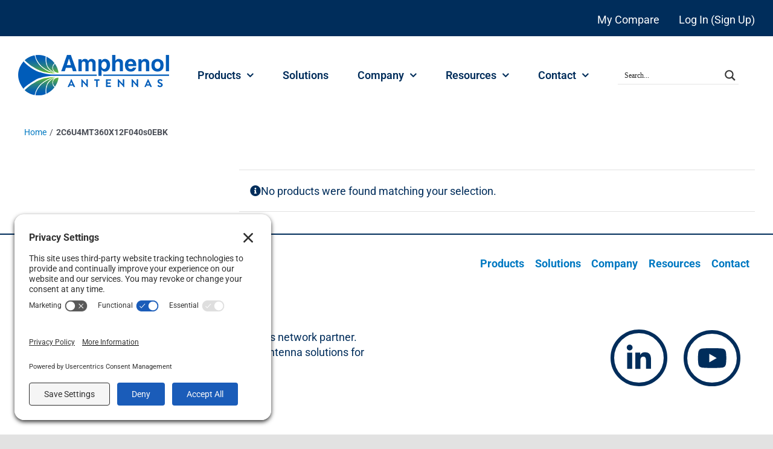

--- FILE ---
content_type: text/css
request_url: https://amphenol-antennas.com/wp-content/themes/Avada-Child-Theme/style.css?ver=6.9
body_size: 3138
content:
/*
Theme Name: Avada Child
Description: Child theme for Avada theme
Author: ThemeFusion
Author URI: https://theme-fusion.com
Template: Avada
Version: 1.0.0
Text Domain:  Avada
*/


body {
  -webkit-font-smoothing: antialiased;
}

.compare:before {
  content: url(/wp-content/themes/Avada-Child-Theme/img/compare.svg);
  margin-right: 10px;
  vertical-align: sub;
}


.fa.fa-filter {
  background-color: unset !important;
}

#mobile-filter {
  cursor: pointer;
  display: block;
  text-align: center;
}
#mobile-filter .button {
  font-size: 18px;
  padding: 15px 80px;
  background-color: #0079c2 !important;
  border:2px solid #0079c2 !important;
  color: #fff;
  border-radius: 26px;
  text-transform: uppercase;
  letter-spacing: 1.7px;
  margin-bottom: 20px;
  display: block;
  max-width: 440px;
  margin-left: auto;
  margin-right: auto;
  width: 100%;
}

#mobile-filter .button:hover {
  background-color: #fff !important;
  color:#0079c2;
}

@media only screen and (min-width: 1200px) {
  #mobile-filter {
    display: none !important;
}
  
  #filter-container {
    display: block !important;
  }
}


.catalog-ordering {
  display: none !important;
}


.product-filters .widgettitle {
 font-family: Roboto, Arial, Helvetica, sans-serif !important;
 font-weight: 400 !important;
 font-size: 18px !important;
}

.product-filters .open {
  color: #0079C2;
  font-weight: bold !important;
}

.resource-top-level {
  display: none !important;
}

.footer-logo-white {
  max-width: 223px;
}

.top-menu {
  background-color: #002D5B;
  padding-top: 20px;
  padding-bottom: 15px;
  padding-left: 30px;
  padding-right: 30px;
}



.footer-blurb {
  max-width: 350px;
  width: 100%;
  margin-left: auto !important;
  margin-bottom: 25px !important;
}

.footer-social {
  text-align: right;
}

.footer-social a {
  margin-right:4%;
}



.footer-link-list {
  justify-content: flex-end;
  font-family: "Roboto";
  font-weight: 700;
  display: flex;
    flex-wrap: wrap;
    align-items: stretch;
    list-style: none;
    flex-direction: row;
    padding: 0;
    margin-block-start: 0;
    margin-block-end: 0;
    min-height: 4em;
    position: relative;
    transition: all calc(300 * 1ms) cubic-bezier(.42, .01, .58, 1);
    text-transform: none;
}

.footer-link-list > li {
  margin-left: calc(3% / 2);
  margin-right: calc(3% / 2);
}

.footer-link-list li:first-child {
  margin-left: 0;
}

.footer-link-list a {
  font-size: 18px;
  color: #0079c2 !important;
  font-weight: 700;
}
.footer-link-list a:hover {
  color: #212934 !important;
}



#menu-top-bar-right {
  list-style: none;
  margin: 0;
  padding-left: 0;
  display: flex;
  align-items: center;
  align-content: stretch;
  justify-content: flex-end;
}

#menu-top-bar-right li {
  padding: 0 16px;
  color:#fff;
  position: relative;
}

#menu-top-bar-right li:nth-last-child(1) {
  padding-right: 0px !important;
}

#menu-top-bar-right a {
  color:#fff;
}


#menu-top-bar-right .sub-menu {
  padding: 10px;
  z-index: 99999;
  position: absolute;
  left: 0;
  background: #ffffff;
  width: 319px;
  list-style: none;
  padding-left: 0;
  border: 2px solid #012d5b;
  border-radius: 10px;
  visibility: hidden;
  opacity: 0;
  transition: all .2s ease-in-out;
}


#menu-top-bar-right li:hover>ul {
  visibility: visible;
  opacity: 1;
  z-index: 999999999;
}


#menu-top-bar-right .sub-menu a {
  color: #012d5b;
}


.fusion-megamenu-title {
  display: none !important;
} 

.mm-col-div span {
  display: block;
  margin-top: 10px;
  margin-bottom: 10px;
}

.cat-parent {
  margin-bottom: 20px !important;
  margin-top: 20px !important;
}

.cat-parent a {
  font-size: 18px;
  font-weight: bold;
  color: #002d5b !important;
}

.mm-col-div a {
  color: #0079c2;
}




@media only screen and (max-width: 900px) {
  .fusion-body .fusion-menu-element-wrapper[data-count="0"].collapse-enabled .fusion-megamenu-menu .fusion-megamenu-wrapper .fusion-megamenu-holder ul li:hover {
    background: #fff!important;
}
}




@media only screen and (max-width: 800px) {
#menu-top-bar-right a {
  font-size: 14px;
}
#menu-top-bar-right li {
  font-size: 14px;
}
}




.page-template .avada-page-titlebar-wrapper {
  display: none;
}


.fusion-page-title-row {
  max-width: 1550px !important;
}

.fusion-page-title-wrapper {
  justify-content: flex-start !important;
}


.fusion-page-title-bar .fusion-breadcrumbs a {
  color: #0279c2 !important;
}

.fusion-page-title-bar .fusion-breadcrumbs a:hover {
  color: #212934 !important;
}

.breadcrumb-leaf {
  font-weight: 700;
}



.fusion-tb-header .fusion-container-stuck {
  box-shadow: 0px 0px 10px 0px rgb(0 0 0 / 40%);
}

@media only screen and (max-width: 1024px) {
.fusion-tb-header .fusion-body .fusion-builder-column {
  width: 100% !important;
}
}




.fusion-fullwidth.fusion-builder-row-2 a:not(.awb-custom-text-hover-color):not(.fusion-button):not(.fusion-builder-module-control):not(.fusion-social-network-icon):not(.fb-icon-element):not(.fusion-countdown-link):not(.fusion-rollover-link):not(.fusion-rollover-gallery):not(.fusion-button-bar):not(.add_to_cart_button):not(.show_details_button):not(.product_type_external):not(.fusion-view-cart):not(.fusion-quick-view):not(.fusion-rollover-title-link):not(.fusion-breadcrumb-link):hover {
  color: #0279c2;
}


/*
.avada-page-titlebar-wrapper {
  max-width: calc(100% - 24% - 6%) !important;
  margin-left: auto;
}
*/




/*
 PARENT CATEGORY ARCHIVE
*/


.tax-product_cat #main {
  padding-top: 45px;
}


.tax-product_cat .product-filters {
  padding-top: 30px;
}

.tax-product_cat .woocommerce-products-header__title {
  font-size: 33px;
  margin-top: 0;
}



/*
 PARENT CATEGORY ARCHIVE
*/

.tax-product_cat .fusion-product-wrapper {
  padding: 40px;
  filter: drop-shadow(0px 3px 26px rgba(0, 0, 0, 0.09));
  background-color: #fff !important;
}


.tax-product_cat .fusion-product-wrapper a {
  text-align: center;
}

.tax-product_cat .fusion-product-wrapper img {
  max-width: 300px;
  max-height: 300px;
  width: 100%;
  object-fit: contain;
  object-position: center;
  background-color: #fff;
}


.tax-product_cat .woocommerce-loop-category__title, .tax-product_cat .shop_cat_desc {
  text-align: left;
  padding: 0;
}






/*
 HOME
*/


.hp-card p {
  margin-bottom: 0;
}

.hp-card a {
  color: #00A0D4;
  font-weight: bold;
  position: relative;
  display: block;
  padding: 16px 12px;
margin-bottom:0 !important;
}

.hp-card a:before {
  content: "";
  position: absolute;
  left: 0;
  top: 0;
  height: 100%;
  width: 0px;
  background: #012d5b;
  z-index: -1;
  transition: all .2s ease-in-out;
}
.hp-card a:after {
  content: "\f105" !important;
  display: inline-block;
  font-family: "Font Awesome 5 Free";
  font-weight: 900;
  margin-left: 20px;
  border: 2px solid #00A0D4;
  width: 25px;
  height: 25px;
  text-align: center;
  border-radius: 50%;
  color: #fff;
opacity:0;
  transition: all .2s ease-in-out;
}
.hp-card a:hover {
  color: #fff;
}

.hp-card a:hover::before {
  width: 100%;
}
.hp-card a:hover::after {
  opacity: 1;
}



.right-rounded-bg .fusion-builder-row:before {
  content: "" !important;
  background-image: url(/wp-content/uploads/2022/01/right-rounded-bg.png);
  background-size: cover;
  background-position: center center;
  position: absolute;
  width: 65%;
  height: 100%;
  z-index: -1;
  top: 0;
  left: 0;
}


.left-rounded-bg .fusion-builder-row:before {
  content: "" !important;
  background-image: url(/wp-content/uploads/2022/01/left-rounded-bg.png);
  background-size: cover;
  background-position: center center;
  position: absolute;
  width: 65%;
  height: 100%;
  z-index: -1;
  top: 0;
  right: 0;
}



@media only screen and (min-width: 1700px) {
.right-rounded-txt-col, .left-rounded-txt-col, .txt-left-col, .txt-right-col  {
  max-width: 40% !important;
}
}

.right-rounded-txt-col, .left-rounded-txt-col, .txt-left-col, .txt-right-col {
    max-width: 650px;
}


.left-rounded-txt-col, .txt-right-col {
  margin-left: auto;
}

.right-rounded-txt-col:after {
  content: "";
  position: absolute;
  height: 100%;
  width: 200px;
  right: -150px;
  top: 0;
  background-color: #0370b800;
  border-radius: 0 50% 50% 0;
  z-index: -1;
}

.right-rounded-txt-col .right-rounded-txt-wrapper {
  max-width: 650px;
  margin-left: auto !important;
  width: 100%;
}

.left-rounded-txt-col:after {
  content: "";
  position: absolute;
  height: 100%;
  width: 200px;
  left: -150px;
  top: 0;
  background-color: #0370b800;
  border-radius: 50% 0 0 50%;
  z-index: -1;
}

.left-rounded-txt-col .left-rounded-txt-wrapper {
  max-width: 650px;
  margin-right: auto !important;
  width: 100%;
}



.txt-left-col .left-txt-wrapper {
  max-width: 650px;
  margin-left: auto !important;
  width: 100%;  
}


.txt-right-col .right-txt-wrapper {
  max-width: 650px;
  margin-right: auto !important;
  width: 100%;
}


.text-right-cont-gradient .fusion-builder-row {
  background-image: linear-gradient(-90deg, #002d5b 20%,#0065A7CC 55%,#0065a700 65%);
}

.text-left-cont-gradient .fusion-builder-row {
  background-image: linear-gradient(90deg, #002d5b 20%,#0065A7CC 55%,#0065a700 65%);
}


.text-right-cont-gradient-white .fusion-builder-row {
    background-image: linear-gradient( -90deg, #fff 20%,#fff 45%,#ffffff36 59%);
}


.hp-service-icon {
  max-width: 250px;
  max-height: 260px;
  margin-bottom: -80px;
  margin-top: -40px;
}



.cta-txt-max-width {
  max-width: 530px;
  margin-left: auto !important;
  margin-right: auto !important;
}


#tab-specifications tr td:nth-last-child(1):before {
  content: "2022" !important;
  color: #0279c2;
  font-weight: bold;
  margin-right: 10px;
  width: 30px;
  font-size: 26px;
  line-height: 0;
  position: relative;
  top: 3px;
}
#tab-specifications tr td:nth-last-child(2) {
  display: none;
}


/*
 Sub-CATEGORY ARCHIVE
*/





/*
 PARENT CATEGORY SIDEBAR
*/

#woocommerce_product_categories-5 .product-categories {
  padding-left: 0;
  list-style: none;
}

#woocommerce_product_categories-5 .product-categories ul {
  list-style: none;
}

#woocommerce_product_categories-5 h2 {
  font-weight: bold !important;
  font-size: 24px !important;
  text-align: left;
  color: #0079c2 !important;
}

.sidebar .cat-parent {
  border: unset !important;
}

.sidebar .cat-parent a:before {
  content: unset !important;
}

.sidebar .product-categories > .cat-item .count {
    display: none; 
}
  
  .sidebar .product-categories li > a {
    color: #000;
    line-height: 26px;
    font-size: 21px;
    padding: 8px 0;
    display: block; 
}

.sidebar .children .cat-item a {
    font-size: 18px !important;
}

.sidebar .children li {
  padding: 0 !important;
  border: unset !important;
}

  
    .sidebar .product-categories li.cat-parent > a .child-indicator {
      float: right;
      display: inline-block;
      width: 25px;
      padding-left: 8px;
  }

    .sidebar .product-categories li.cat-parent > a .child-indicator:before {
      font-family: fontawesome;
      content: "";
      font-size: 18px; }
    .sidebar .product-categories li.cat-parent > a .child-indicator.open:before {
      content: "\f107"; }
  
  .sidebar .product-categories .children {
    display: none;
    padding-left: 15px; }
    .sidebar .product-categories .children li > a:before {
      font-family: fontawesome;
      content: "\f105";
      margin: 0 5px 0 0;
      transition: all 0.3s ease; }
    .sidebar .product-categories .children li > a:hover:before {
      margin-right: 10px; }
  
  .sidebar .product-categories .current-cat-parent > a .child-indicator:before {
    content: "\f107"; }
  
  .sidebar .product-categories .current-cat-parent > .children {
    display: block; }
  
  .sidebar .product-categories .current-cat > .children {
    display: block; }
  
  .sidebar .product-categories .current-cat > a {
    color:#0079C2;
    font-weight: bold; }




/* product details */
.beamwidth {
  font-weight: bold;
  font-size: 20px;
  color: grey;
  display: block;
  padding: 0 0 20px 0;
}
.length {
  display: block;
  padding: 0 0 20px 0;
  font-size: 14px;
  font-weight: normal;
}
.summary .length {
  padding: 0;
}
.connectors {
  color: red;
  font-size: 14px;
  display: block;
  margin-bottom: 15px !important;
}
.summary .connectors {
  float: none;
}
.frequency {
  padding-top: 10px;
}
.summary .frequency {
  padding: 0 0 15px 0;
  border-bottom: 1px solid #e0e0e0;
  margin-bottom: 15px;
}



.widgettitle {
  font-size: 18px;
  cursor: pointer;
}


.product-filters .widgettitle:after {
  font-family: fontawesome;
  font-size: 18px;
  content: "\f105";
  margin-left: 8px;
}

.product-filters .widgettitle.open:after {
  content: "\f107";
}




.product-buttons-container {
  display: flex;
  flex-direction: column;
  justify-content: center;
  align-items: stretch;
  text-align: center;
}

.product-buttons a {
  display: block;
  position: relative;
  box-sizing: border-box;
  line-height: inherit;
  text-shadow: none;
  width: 100% !important;
  max-width: 100% !important;
  font-size: 14px !important;
  border: 1px solid;
  padding: 9px 12px;
  margin-bottom: 10px;
}


.product-buttons-container .product {
   padding: unset !important;
}


.product-buttons a:before {
  margin-left: -21px !important;
}
